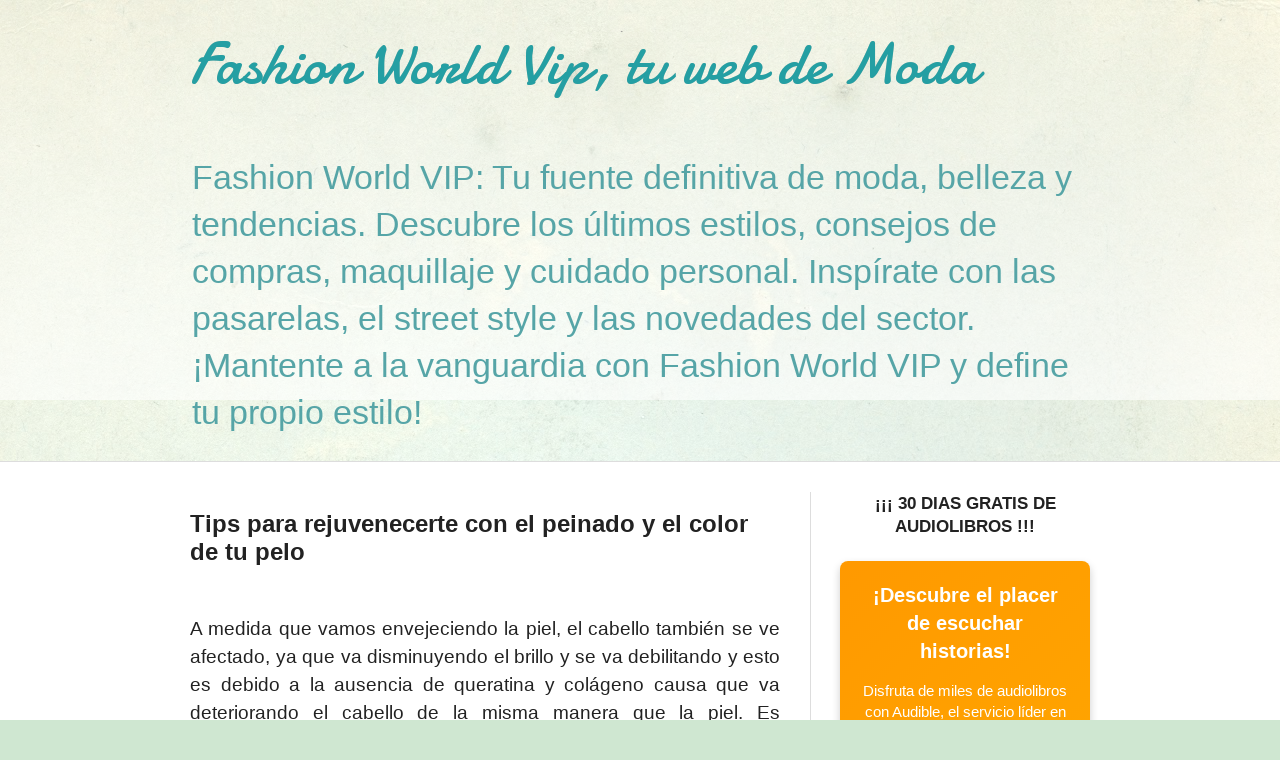

--- FILE ---
content_type: text/html; charset=UTF-8
request_url: https://www.fashionworldvip.com/2020/03/tips-para-rejuvenecerte-con-el-peinado.html
body_size: 15761
content:
<!DOCTYPE html>
<html class='v2' dir='ltr' xmlns='http://www.w3.org/1999/xhtml' xmlns:b='http://www.google.com/2005/gml/b' xmlns:data='http://www.google.com/2005/gml/data' xmlns:expr='http://www.google.com/2005/gml/expr'>
<head>
<link href='https://www.blogger.com/static/v1/widgets/4128112664-css_bundle_v2.css' rel='stylesheet' type='text/css'/>
<meta content='e97bab5d4b13eb276aa4209d0f7d4f72' name='36E709DF'/>
<link href='https://www.fashionworldvip.com/' rel='canonical'/>
<!-- Global site tag (gtag.js) - Google Analytics -->
<script async='async' src='https://www.googletagmanager.com/gtag/js?id=UA-12198007-20'></script>
<script>
  window.dataLayer = window.dataLayer || [];
  function gtag(){dataLayer.push(arguments);}
  gtag('js', new Date());

  gtag('config', 'UA-12198007-20');
</script>
<script async='async' src='//pagead2.googlesyndication.com/pagead/js/adsbygoogle.js'></script>
<script>
     (adsbygoogle = window.adsbygoogle || []).push({
          google_ad_client: "ca-pub-0602139725926089",
          enable_page_level_ads: true
     });
</script>
<meta content='width=1100' name='viewport'/>
<meta content='text/html; charset=UTF-8' http-equiv='Content-Type'/>
<meta content='blogger' name='generator'/>
<link href='https://www.fashionworldvip.com/favicon.ico' rel='icon' type='image/x-icon'/>
<link href='https://www.fashionworldvip.com/2020/03/tips-para-rejuvenecerte-con-el-peinado.html' rel='canonical'/>
<link rel="alternate" type="application/atom+xml" title="Fashion World Vip, tu web de Moda - Atom" href="https://www.fashionworldvip.com/feeds/posts/default" />
<link rel="alternate" type="application/rss+xml" title="Fashion World Vip, tu web de Moda - RSS" href="https://www.fashionworldvip.com/feeds/posts/default?alt=rss" />
<link rel="service.post" type="application/atom+xml" title="Fashion World Vip, tu web de Moda - Atom" href="https://www.blogger.com/feeds/7484605718383255549/posts/default" />

<link rel="alternate" type="application/atom+xml" title="Fashion World Vip, tu web de Moda - Atom" href="https://www.fashionworldvip.com/feeds/6883808889697392692/comments/default" />
<!--Can't find substitution for tag [blog.ieCssRetrofitLinks]-->
<link href='https://blogger.googleusercontent.com/img/b/R29vZ2xl/AVvXsEiWASlxqh7WCATAr4qPGJ9xrW3Nk8mkWPBwGYRLxRrbGz9EW3ARlg_sMuWKnQCYItSyQLIypJfxLETiAGnSOUH5Eo67blr_91UpH1NFQpuuOC66jqVHjDvwlOJnQd-ZIzu7H2v0lHNIltk/s320/Rejuvenece+con+tu+nuevo+look.jpg' rel='image_src'/>
<meta content='Un cambio de look con un nuevo peinado o color de pelo ayudará a rejuvenecer tu imagen.' name='description'/>
<meta content='https://www.fashionworldvip.com/2020/03/tips-para-rejuvenecerte-con-el-peinado.html' property='og:url'/>
<meta content='Tips para rejuvenecerte con el peinado y el color de tu pelo' property='og:title'/>
<meta content='Un cambio de look con un nuevo peinado o color de pelo ayudará a rejuvenecer tu imagen.' property='og:description'/>
<meta content='https://blogger.googleusercontent.com/img/b/R29vZ2xl/AVvXsEiWASlxqh7WCATAr4qPGJ9xrW3Nk8mkWPBwGYRLxRrbGz9EW3ARlg_sMuWKnQCYItSyQLIypJfxLETiAGnSOUH5Eo67blr_91UpH1NFQpuuOC66jqVHjDvwlOJnQd-ZIzu7H2v0lHNIltk/w1200-h630-p-k-no-nu/Rejuvenece+con+tu+nuevo+look.jpg' property='og:image'/>
<title>Fashion World Vip, tu web de Moda: Tips para rejuvenecerte con el peinado y el color de tu pelo</title>
<style type='text/css'>@font-face{font-family:'Damion';font-style:normal;font-weight:400;font-display:swap;src:url(//fonts.gstatic.com/s/damion/v15/hv-XlzJ3KEUe_YZkZGw2EzJwV9J-.woff2)format('woff2');unicode-range:U+0100-02BA,U+02BD-02C5,U+02C7-02CC,U+02CE-02D7,U+02DD-02FF,U+0304,U+0308,U+0329,U+1D00-1DBF,U+1E00-1E9F,U+1EF2-1EFF,U+2020,U+20A0-20AB,U+20AD-20C0,U+2113,U+2C60-2C7F,U+A720-A7FF;}@font-face{font-family:'Damion';font-style:normal;font-weight:400;font-display:swap;src:url(//fonts.gstatic.com/s/damion/v15/hv-XlzJ3KEUe_YZkamw2EzJwVw.woff2)format('woff2');unicode-range:U+0000-00FF,U+0131,U+0152-0153,U+02BB-02BC,U+02C6,U+02DA,U+02DC,U+0304,U+0308,U+0329,U+2000-206F,U+20AC,U+2122,U+2191,U+2193,U+2212,U+2215,U+FEFF,U+FFFD;}</style>
<style id='page-skin-1' type='text/css'><!--
/*
-----------------------------------------------
Blogger Template Style
Name:     Simple
Designer: Blogger
URL:      www.blogger.com
----------------------------------------------- */
/* Variable definitions
====================
<Variable name="keycolor" description="Main Color" type="color" default="#66bbdd"/>
<Group description="Page Text" selector="body">
<Variable name="body.font" description="Font" type="font"
default="normal normal 15px Arial, Tahoma, Helvetica, FreeSans, sans-serif"/>
<Variable name="body.text.color" description="Text Color" type="color" default="#222222"/>
</Group>
<Group description="Backgrounds" selector=".body-fauxcolumns-outer">
<Variable name="body.background.color" description="Outer Background" type="color" default="#66bbdd"/>
<Variable name="content.background.color" description="Main Background" type="color" default="#ffffff"/>
<Variable name="header.background.color" description="Header Background" type="color" default="transparent"/>
</Group>
<Group description="Links" selector=".main-outer">
<Variable name="link.color" description="Link Color" type="color" default="#2288bb"/>
<Variable name="link.visited.color" description="Visited Color" type="color" default="#888888"/>
<Variable name="link.hover.color" description="Hover Color" type="color" default="#33aaff"/>
</Group>
<Group description="Blog Title" selector=".header h1">
<Variable name="header.font" description="Font" type="font"
default="normal normal 60px Arial, Tahoma, Helvetica, FreeSans, sans-serif"/>
<Variable name="header.text.color" description="Title Color" type="color" default="#3399bb" />
</Group>
<Group description="Blog Description" selector=".header .description">
<Variable name="description.text.color" description="Description Color" type="color"
default="#777777" />
</Group>
<Group description="Tabs Text" selector=".tabs-inner .widget li a">
<Variable name="tabs.font" description="Font" type="font"
default="normal normal 16px Arial, Tahoma, Helvetica, FreeSans, sans-serif"/>
<Variable name="tabs.text.color" description="Text Color" type="color" default="#999999"/>
<Variable name="tabs.selected.text.color" description="Selected Color" type="color" default="#000000"/>
</Group>
<Group description="Tabs Background" selector=".tabs-outer .PageList">
<Variable name="tabs.background.color" description="Background Color" type="color" default="#f5f5f5"/>
<Variable name="tabs.selected.background.color" description="Selected Color" type="color" default="#eeeeee"/>
</Group>
<Group description="Post Title" selector="h3.post-title, .comments h4">
<Variable name="post.title.font" description="Font" type="font"
default="normal normal 22px Arial, Tahoma, Helvetica, FreeSans, sans-serif"/>
</Group>
<Group description="Date Header" selector=".date-header">
<Variable name="date.header.color" description="Text Color" type="color"
default="#222222"/>
<Variable name="date.header.background.color" description="Background Color" type="color"
default="transparent"/>
<Variable name="date.header.font" description="Text Font" type="font"
default="normal bold 12px Arial, Tahoma, Helvetica, FreeSans, sans-serif"/>
<Variable name="date.header.padding" description="Date Header Padding" type="string" default="inherit"/>
<Variable name="date.header.letterspacing" description="Date Header Letter Spacing" type="string" default="inherit"/>
<Variable name="date.header.margin" description="Date Header Margin" type="string" default="inherit"/>
</Group>
<Group description="Post Footer" selector=".post-footer">
<Variable name="post.footer.text.color" description="Text Color" type="color" default="#666666"/>
<Variable name="post.footer.background.color" description="Background Color" type="color"
default="#f9f9f9"/>
<Variable name="post.footer.border.color" description="Shadow Color" type="color" default="#eeeeee"/>
</Group>
<Group description="Gadgets" selector="h2">
<Variable name="widget.title.font" description="Title Font" type="font"
default="normal bold 12px Arial, Tahoma, Helvetica, FreeSans, sans-serif"/>
<Variable name="widget.title.text.color" description="Title Color" type="color" default="#000000"/>
<Variable name="widget.alternate.text.color" description="Alternate Color" type="color" default="#999999"/>
</Group>
<Group description="Images" selector=".main-inner">
<Variable name="image.background.color" description="Background Color" type="color" default="#ffffff"/>
<Variable name="image.border.color" description="Border Color" type="color" default="#eeeeee"/>
<Variable name="image.text.color" description="Caption Text Color" type="color" default="#222222"/>
</Group>
<Group description="Accents" selector=".content-inner">
<Variable name="body.rule.color" description="Separator Line Color" type="color" default="#eeeeee"/>
<Variable name="tabs.border.color" description="Tabs Border Color" type="color" default="#dddddd"/>
</Group>
<Variable name="body.background" description="Body Background" type="background"
color="#cfe7d1" default="$(color) none repeat scroll top left"/>
<Variable name="body.background.override" description="Body Background Override" type="string" default=""/>
<Variable name="body.background.gradient.cap" description="Body Gradient Cap" type="url"
default="url(https://resources.blogblog.com/blogblog/data/1kt/simple/gradients_light.png)"/>
<Variable name="body.background.gradient.tile" description="Body Gradient Tile" type="url"
default="url(https://resources.blogblog.com/blogblog/data/1kt/simple/body_gradient_tile_light.png)"/>
<Variable name="content.background.color.selector" description="Content Background Color Selector" type="string" default=".content-inner"/>
<Variable name="content.padding" description="Content Padding" type="length" default="10px" min="0" max="100px"/>
<Variable name="content.padding.horizontal" description="Content Horizontal Padding" type="length" default="0" min="0" max="100px"/>
<Variable name="content.shadow.spread" description="Content Shadow Spread" type="length" default="40px" min="0" max="100px"/>
<Variable name="content.shadow.spread.webkit" description="Content Shadow Spread (WebKit)" type="length" default="5px" min="0" max="100px"/>
<Variable name="content.shadow.spread.ie" description="Content Shadow Spread (IE)" type="length" default="10px" min="0" max="100px"/>
<Variable name="main.border.width" description="Main Border Width" type="length" default="0" min="0" max="10px"/>
<Variable name="header.background.gradient" description="Header Gradient" type="url" default="none"/>
<Variable name="header.shadow.offset.left" description="Header Shadow Offset Left" type="length" default="-1px" min="-50px" max="50px"/>
<Variable name="header.shadow.offset.top" description="Header Shadow Offset Top" type="length" default="-1px" min="-50px" max="50px"/>
<Variable name="header.shadow.spread" description="Header Shadow Spread" type="length" default="1px" min="0" max="100px"/>
<Variable name="header.padding" description="Header Padding" type="length" default="30px" min="0" max="100px"/>
<Variable name="header.border.size" description="Header Border Size" type="length" default="1px" min="0" max="10px"/>
<Variable name="header.bottom.border.size" description="Header Bottom Border Size" type="length" default="0" min="0" max="10px"/>
<Variable name="header.border.horizontalsize" description="Header Horizontal Border Size" type="length" default="0" min="0" max="10px"/>
<Variable name="description.text.size" description="Description Text Size" type="string" default="140%"/>
<Variable name="tabs.margin.top" description="Tabs Margin Top" type="length" default="0" min="0" max="100px"/>
<Variable name="tabs.margin.side" description="Tabs Side Margin" type="length" default="30px" min="0" max="100px"/>
<Variable name="tabs.background.gradient" description="Tabs Background Gradient" type="url"
default="url(https://resources.blogblog.com/blogblog/data/1kt/simple/gradients_light.png)"/>
<Variable name="tabs.border.width" description="Tabs Border Width" type="length" default="1px" min="0" max="10px"/>
<Variable name="tabs.bevel.border.width" description="Tabs Bevel Border Width" type="length" default="1px" min="0" max="10px"/>
<Variable name="post.margin.bottom" description="Post Bottom Margin" type="length" default="25px" min="0" max="100px"/>
<Variable name="image.border.small.size" description="Image Border Small Size" type="length" default="2px" min="0" max="10px"/>
<Variable name="image.border.large.size" description="Image Border Large Size" type="length" default="5px" min="0" max="10px"/>
<Variable name="page.width.selector" description="Page Width Selector" type="string" default=".region-inner"/>
<Variable name="page.width" description="Page Width" type="string" default="auto"/>
<Variable name="main.section.margin" description="Main Section Margin" type="length" default="15px" min="0" max="100px"/>
<Variable name="main.padding" description="Main Padding" type="length" default="15px" min="0" max="100px"/>
<Variable name="main.padding.top" description="Main Padding Top" type="length" default="30px" min="0" max="100px"/>
<Variable name="main.padding.bottom" description="Main Padding Bottom" type="length" default="30px" min="0" max="100px"/>
<Variable name="paging.background"
color="#ffffff"
description="Background of blog paging area" type="background"
default="transparent none no-repeat scroll top center"/>
<Variable name="footer.bevel" description="Bevel border length of footer" type="length" default="0" min="0" max="10px"/>
<Variable name="mobile.background.overlay" description="Mobile Background Overlay" type="string"
default="transparent none repeat scroll top left"/>
<Variable name="mobile.background.size" description="Mobile Background Size" type="string" default="auto"/>
<Variable name="mobile.button.color" description="Mobile Button Color" type="color" default="#ffffff" />
<Variable name="startSide" description="Side where text starts in blog language" type="automatic" default="left"/>
<Variable name="endSide" description="Side where text ends in blog language" type="automatic" default="right"/>
*/
/* Content
----------------------------------------------- */
body {
font: normal normal 17px Verdana, Geneva, sans-serif;
color: #222222;
background: #cfe7d1 url(//themes.googleusercontent.com/image?id=1x_TqXo6-7t6y2ZiuOyQ2Bk6Zod9CTtyKYtRui0IeQJe6hVlJcQiXYG2xQGkxKvl6iZMJ) repeat fixed top center /* Credit: gaffera (https://www.istockphoto.com/googleimages.php?id=4072573&amp;platform=blogger) */;
padding: 0 0 0 0;
background-attachment: scroll;
}
html body .content-outer {
min-width: 0;
max-width: 100%;
width: 100%;
}
h2 {
font-size: 22px;
}
a:link {
text-decoration:none;
color: #249fa3;
}
a:visited {
text-decoration:none;
color: #7c93a1;
}
a:hover {
text-decoration:underline;
color: #5dc2c0;
}
.body-fauxcolumn-outer .fauxcolumn-inner {
background: transparent url(https://resources.blogblog.com/blogblog/data/1kt/simple/body_gradient_tile_light.png) repeat scroll top left;
_background-image: none;
}
.body-fauxcolumn-outer .cap-top {
position: absolute;
z-index: 1;
height: 400px;
width: 100%;
}
.body-fauxcolumn-outer .cap-top .cap-left {
width: 100%;
background: transparent url(https://resources.blogblog.com/blogblog/data/1kt/simple/gradients_light.png) repeat-x scroll top left;
_background-image: none;
}
.content-outer {
-moz-box-shadow: 0 0 0 rgba(0, 0, 0, .15);
-webkit-box-shadow: 0 0 0 rgba(0, 0, 0, .15);
-goog-ms-box-shadow: 0 0 0 #333333;
box-shadow: 0 0 0 rgba(0, 0, 0, .15);
margin-bottom: 1px;
}
.content-inner {
padding: 0 0;
}
.main-outer, .footer-outer {
background-color: #ffffff;
}
/* Header
----------------------------------------------- */
.header-outer {
background: transparent none repeat-x scroll 0 -400px;
_background-image: none;
}
.Header h1 {
font: normal normal 60px Damion;
color: #249fa3;
text-shadow: 0 0 0 rgba(0, 0, 0, .2);
}
.Header h1 a {
color: #249fa3;
}
.Header .description {
font-size: 200%;
color: #56a5a7;
}
.header-inner .Header .titlewrapper {
padding: 22px 30px;
}
.header-inner .Header .descriptionwrapper {
padding: 0 30px;
}
/* Tabs
----------------------------------------------- */
.tabs-inner .section:first-child {
border-top: 0 solid #dddddd;
}
.tabs-inner .section:first-child ul {
margin-top: -0;
border-top: 0 solid #dddddd;
border-left: 0 solid #dddddd;
border-right: 0 solid #dddddd;
}
.tabs-inner .widget ul {
background: transparent none repeat-x scroll 0 -800px;
_background-image: none;
border-bottom: 0 solid #dddddd;
margin-top: 0;
margin-left: -0;
margin-right: -0;
}
.tabs-inner .widget li a {
display: inline-block;
padding: .6em 1em;
font: normal normal 21px Arial, Tahoma, Helvetica, FreeSans, sans-serif;
color: #00818b;
border-left: 0 solid #ffffff;
border-right: 0 solid #dddddd;
}
.tabs-inner .widget li:first-child a {
border-left: none;
}
.tabs-inner .widget li.selected a, .tabs-inner .widget li a:hover {
color: #444444;
background-color: transparent;
text-decoration: none;
}
/* Columns
----------------------------------------------- */
.main-outer {
border-top: 1px solid #dddddd;
}
.fauxcolumn-left-outer .fauxcolumn-inner {
border-right: 1px solid #dddddd;
}
.fauxcolumn-right-outer .fauxcolumn-inner {
border-left: 1px solid #dddddd;
}
/* Headings
----------------------------------------------- */
div.widget > h2,
div.widget h2.title {
margin: 0 0 1em 0;
font: normal bold 12px Arial, Tahoma, Helvetica, FreeSans, sans-serif;
color: #000000;
}
/* Widgets
----------------------------------------------- */
.widget .zippy {
color: #999999;
text-shadow: 2px 2px 1px rgba(0, 0, 0, .1);
}
.widget .popular-posts ul {
list-style: none;
}
/* Posts
----------------------------------------------- */
h2.date-header {
font: normal bold 12px Arial, Tahoma, Helvetica, FreeSans, sans-serif;
}
.date-header span {
background-color: transparent;
color: #222222;
padding: inherit;
letter-spacing: inherit;
margin: inherit;
}
.main-inner {
padding-top: 30px;
padding-bottom: 30px;
}
.main-inner .column-center-inner {
padding: 0 15px;
}
.main-inner .column-center-inner .section {
margin: 0 15px;
}
.post {
margin: 0 0 25px 0;
}
h3.post-title, .comments h4 {
font: normal bold 24px 'Trebuchet MS', Trebuchet, sans-serif;
margin: .75em 0 0;
}
.post-body {
font-size: 110%;
line-height: 1.4;
position: relative;
}
.post-body img, .post-body .tr-caption-container, .Profile img, .Image img,
.BlogList .item-thumbnail img {
padding: 2px;
background: #ffffff;
border: 1px solid #eeeeee;
-moz-box-shadow: 1px 1px 5px rgba(0, 0, 0, .1);
-webkit-box-shadow: 1px 1px 5px rgba(0, 0, 0, .1);
box-shadow: 1px 1px 5px rgba(0, 0, 0, .1);
}
.post-body img, .post-body .tr-caption-container {
padding: 5px;
}
.post-body .tr-caption-container {
color: #222222;
}
.post-body .tr-caption-container img {
padding: 0;
background: transparent;
border: none;
-moz-box-shadow: 0 0 0 rgba(0, 0, 0, .1);
-webkit-box-shadow: 0 0 0 rgba(0, 0, 0, .1);
box-shadow: 0 0 0 rgba(0, 0, 0, .1);
}
.post-header {
margin: 0 0 1.5em;
line-height: 1.6;
font-size: 90%;
}
.post-footer {
margin: 20px -2px 0;
padding: 5px 10px;
color: #666666;
background-color: #f9f9f9;
border-bottom: 1px solid #eeeeee;
line-height: 1.6;
font-size: 90%;
}
#comments .comment-author {
padding-top: 1.5em;
border-top: 1px solid #dddddd;
background-position: 0 1.5em;
}
#comments .comment-author:first-child {
padding-top: 0;
border-top: none;
}
.avatar-image-container {
margin: .2em 0 0;
}
#comments .avatar-image-container img {
border: 1px solid #eeeeee;
}
/* Comments
----------------------------------------------- */
.comments .comments-content .icon.blog-author {
background-repeat: no-repeat;
background-image: url([data-uri]);
}
.comments .comments-content .loadmore a {
border-top: 1px solid #999999;
border-bottom: 1px solid #999999;
}
.comments .comment-thread.inline-thread {
background-color: #f9f9f9;
}
.comments .continue {
border-top: 2px solid #999999;
}
/* Accents
---------------------------------------------- */
.section-columns td.columns-cell {
border-left: 1px solid #dddddd;
}
.blog-pager {
background: transparent none no-repeat scroll top center;
}
.blog-pager-older-link, .home-link,
.blog-pager-newer-link {
background-color: #ffffff;
padding: 5px;
}
.footer-outer {
border-top: 0 dashed #bbbbbb;
}
/* Mobile
----------------------------------------------- */
body.mobile  {
background-size: auto;
}
.mobile .body-fauxcolumn-outer {
background: transparent none repeat scroll top left;
}
.mobile .body-fauxcolumn-outer .cap-top {
background-size: 100% auto;
}
.mobile .content-outer {
-webkit-box-shadow: 0 0 3px rgba(0, 0, 0, .15);
box-shadow: 0 0 3px rgba(0, 0, 0, .15);
}
.mobile .tabs-inner .widget ul {
margin-left: 0;
margin-right: 0;
}
.mobile .post {
margin: 0;
}
.mobile .main-inner .column-center-inner .section {
margin: 0;
}
.mobile .date-header span {
padding: 0.1em 10px;
margin: 0 -10px;
}
.mobile h3.post-title {
margin: 0;
}
.mobile .blog-pager {
background: transparent none no-repeat scroll top center;
}
.mobile .footer-outer {
border-top: none;
}
.mobile .main-inner, .mobile .footer-inner {
background-color: #ffffff;
}
.mobile-index-contents {
color: #222222;
}
.mobile-link-button {
background-color: #249fa3;
}
.mobile-link-button a:link, .mobile-link-button a:visited {
color: #ffffff;
}
.mobile .tabs-inner .section:first-child {
border-top: none;
}
.mobile .tabs-inner .PageList .widget-content {
background-color: transparent;
color: #444444;
border-top: 0 solid #dddddd;
border-bottom: 0 solid #dddddd;
}
.mobile .tabs-inner .PageList .widget-content .pagelist-arrow {
border-left: 1px solid #dddddd;
}

--></style>
<style id='template-skin-1' type='text/css'><!--
body {
min-width: 960px;
}
.content-outer, .content-fauxcolumn-outer, .region-inner {
min-width: 960px;
max-width: 960px;
_width: 960px;
}
.main-inner .columns {
padding-left: 0;
padding-right: 310px;
}
.main-inner .fauxcolumn-center-outer {
left: 0;
right: 310px;
/* IE6 does not respect left and right together */
_width: expression(this.parentNode.offsetWidth -
parseInt("0") -
parseInt("310px") + 'px');
}
.main-inner .fauxcolumn-left-outer {
width: 0;
}
.main-inner .fauxcolumn-right-outer {
width: 310px;
}
.main-inner .column-left-outer {
width: 0;
right: 100%;
margin-left: -0;
}
.main-inner .column-right-outer {
width: 310px;
margin-right: -310px;
}
#layout {
min-width: 0;
}
#layout .content-outer {
min-width: 0;
width: 800px;
}
#layout .region-inner {
min-width: 0;
width: auto;
}
body#layout div.add_widget {
padding: 8px;
}
body#layout div.add_widget a {
margin-left: 32px;
}
--></style>
<style>
    body {background-image:url(\/\/themes.googleusercontent.com\/image?id=1x_TqXo6-7t6y2ZiuOyQ2Bk6Zod9CTtyKYtRui0IeQJe6hVlJcQiXYG2xQGkxKvl6iZMJ);}
    
@media (max-width: 200px) { body {background-image:url(\/\/themes.googleusercontent.com\/image?id=1x_TqXo6-7t6y2ZiuOyQ2Bk6Zod9CTtyKYtRui0IeQJe6hVlJcQiXYG2xQGkxKvl6iZMJ&options=w200);}}
@media (max-width: 400px) and (min-width: 201px) { body {background-image:url(\/\/themes.googleusercontent.com\/image?id=1x_TqXo6-7t6y2ZiuOyQ2Bk6Zod9CTtyKYtRui0IeQJe6hVlJcQiXYG2xQGkxKvl6iZMJ&options=w400);}}
@media (max-width: 800px) and (min-width: 401px) { body {background-image:url(\/\/themes.googleusercontent.com\/image?id=1x_TqXo6-7t6y2ZiuOyQ2Bk6Zod9CTtyKYtRui0IeQJe6hVlJcQiXYG2xQGkxKvl6iZMJ&options=w800);}}
@media (max-width: 1200px) and (min-width: 801px) { body {background-image:url(\/\/themes.googleusercontent.com\/image?id=1x_TqXo6-7t6y2ZiuOyQ2Bk6Zod9CTtyKYtRui0IeQJe6hVlJcQiXYG2xQGkxKvl6iZMJ&options=w1200);}}
/* Last tag covers anything over one higher than the previous max-size cap. */
@media (min-width: 1201px) { body {background-image:url(\/\/themes.googleusercontent.com\/image?id=1x_TqXo6-7t6y2ZiuOyQ2Bk6Zod9CTtyKYtRui0IeQJe6hVlJcQiXYG2xQGkxKvl6iZMJ&options=w1600);}}
  </style>
<script type='text/javascript'>
        (function(i,s,o,g,r,a,m){i['GoogleAnalyticsObject']=r;i[r]=i[r]||function(){
        (i[r].q=i[r].q||[]).push(arguments)},i[r].l=1*new Date();a=s.createElement(o),
        m=s.getElementsByTagName(o)[0];a.async=1;a.src=g;m.parentNode.insertBefore(a,m)
        })(window,document,'script','https://www.google-analytics.com/analytics.js','ga');
        ga('create', 'UA-12198007-20', 'auto', 'blogger');
        ga('blogger.send', 'pageview');
      </script>
<link href='https://www.blogger.com/dyn-css/authorization.css?targetBlogID=7484605718383255549&amp;zx=09c07c62-e242-4654-af1a-31e4dc9a45f0' media='none' onload='if(media!=&#39;all&#39;)media=&#39;all&#39;' rel='stylesheet'/><noscript><link href='https://www.blogger.com/dyn-css/authorization.css?targetBlogID=7484605718383255549&amp;zx=09c07c62-e242-4654-af1a-31e4dc9a45f0' rel='stylesheet'/></noscript>
<meta name='google-adsense-platform-account' content='ca-host-pub-1556223355139109'/>
<meta name='google-adsense-platform-domain' content='blogspot.com'/>

</head>
<body class='loading'>
<div class='body-fauxcolumns'>
<div class='fauxcolumn-outer body-fauxcolumn-outer'>
<div class='cap-top'>
<div class='cap-left'></div>
<div class='cap-right'></div>
</div>
<div class='fauxborder-left'>
<div class='fauxborder-right'></div>
<div class='fauxcolumn-inner'>
</div>
</div>
<div class='cap-bottom'>
<div class='cap-left'></div>
<div class='cap-right'></div>
</div>
</div>
</div>
<div class='content'>
<div class='content-fauxcolumns'>
<div class='fauxcolumn-outer content-fauxcolumn-outer'>
<div class='cap-top'>
<div class='cap-left'></div>
<div class='cap-right'></div>
</div>
<div class='fauxborder-left'>
<div class='fauxborder-right'></div>
<div class='fauxcolumn-inner'>
</div>
</div>
<div class='cap-bottom'>
<div class='cap-left'></div>
<div class='cap-right'></div>
</div>
</div>
</div>
<div class='content-outer'>
<div class='content-cap-top cap-top'>
<div class='cap-left'></div>
<div class='cap-right'></div>
</div>
<div class='fauxborder-left content-fauxborder-left'>
<div class='fauxborder-right content-fauxborder-right'></div>
<div class='content-inner'>
<header>
<div class='header-outer'>
<div class='header-cap-top cap-top'>
<div class='cap-left'></div>
<div class='cap-right'></div>
</div>
<div class='fauxborder-left header-fauxborder-left'>
<div class='fauxborder-right header-fauxborder-right'></div>
<div class='region-inner header-inner'>
<div class='header section' id='header' name='Cabecera'><div class='widget Header' data-version='1' id='Header1'>
<div id='header-inner'>
<div class='titlewrapper'>
<h1 class='title'>
<a href='https://www.fashionworldvip.com/'>
Fashion World Vip, tu web de Moda
</a>
</h1>
</div>
<div class='descriptionwrapper'>
<p class='description'><span>Fashion World VIP: Tu fuente definitiva de moda, belleza y tendencias. Descubre los últimos estilos, consejos de compras, maquillaje y cuidado personal. Inspírate con las pasarelas, el street style y las novedades del sector. &#161;Mantente a la vanguardia con Fashion World VIP y define tu propio estilo!</span></p>
</div>
</div>
</div></div>
</div>
</div>
<div class='header-cap-bottom cap-bottom'>
<div class='cap-left'></div>
<div class='cap-right'></div>
</div>
</div>
</header>
<div class='tabs-outer'>
<div class='tabs-cap-top cap-top'>
<div class='cap-left'></div>
<div class='cap-right'></div>
</div>
<div class='fauxborder-left tabs-fauxborder-left'>
<div class='fauxborder-right tabs-fauxborder-right'></div>
<div class='region-inner tabs-inner'>
<div class='tabs no-items section' id='crosscol' name='Multicolumnas'></div>
<div class='tabs no-items section' id='crosscol-overflow' name='Cross-Column 2'></div>
</div>
</div>
<div class='tabs-cap-bottom cap-bottom'>
<div class='cap-left'></div>
<div class='cap-right'></div>
</div>
</div>
<div class='main-outer'>
<div class='main-cap-top cap-top'>
<div class='cap-left'></div>
<div class='cap-right'></div>
</div>
<div class='fauxborder-left main-fauxborder-left'>
<div class='fauxborder-right main-fauxborder-right'></div>
<div class='region-inner main-inner'>
<div class='columns fauxcolumns'>
<div class='fauxcolumn-outer fauxcolumn-center-outer'>
<div class='cap-top'>
<div class='cap-left'></div>
<div class='cap-right'></div>
</div>
<div class='fauxborder-left'>
<div class='fauxborder-right'></div>
<div class='fauxcolumn-inner'>
</div>
</div>
<div class='cap-bottom'>
<div class='cap-left'></div>
<div class='cap-right'></div>
</div>
</div>
<div class='fauxcolumn-outer fauxcolumn-left-outer'>
<div class='cap-top'>
<div class='cap-left'></div>
<div class='cap-right'></div>
</div>
<div class='fauxborder-left'>
<div class='fauxborder-right'></div>
<div class='fauxcolumn-inner'>
</div>
</div>
<div class='cap-bottom'>
<div class='cap-left'></div>
<div class='cap-right'></div>
</div>
</div>
<div class='fauxcolumn-outer fauxcolumn-right-outer'>
<div class='cap-top'>
<div class='cap-left'></div>
<div class='cap-right'></div>
</div>
<div class='fauxborder-left'>
<div class='fauxborder-right'></div>
<div class='fauxcolumn-inner'>
</div>
</div>
<div class='cap-bottom'>
<div class='cap-left'></div>
<div class='cap-right'></div>
</div>
</div>
<!-- corrects IE6 width calculation -->
<div class='columns-inner'>
<div class='column-center-outer'>
<div class='column-center-inner'>
<div class='main section' id='main' name='Principal'><div class='widget Blog' data-version='1' id='Blog1'>
<div class='blog-posts hfeed'>

          <div class="date-outer">
        

          <div class="date-posts">
        
<div class='post-outer'>
<div class='post hentry uncustomized-post-template' itemprop='blogPost' itemscope='itemscope' itemtype='http://schema.org/BlogPosting'>
<meta content='https://blogger.googleusercontent.com/img/b/R29vZ2xl/AVvXsEiWASlxqh7WCATAr4qPGJ9xrW3Nk8mkWPBwGYRLxRrbGz9EW3ARlg_sMuWKnQCYItSyQLIypJfxLETiAGnSOUH5Eo67blr_91UpH1NFQpuuOC66jqVHjDvwlOJnQd-ZIzu7H2v0lHNIltk/s320/Rejuvenece+con+tu+nuevo+look.jpg' itemprop='image_url'/>
<meta content='7484605718383255549' itemprop='blogId'/>
<meta content='6883808889697392692' itemprop='postId'/>
<a name='6883808889697392692'></a>
<h3 class='post-title entry-title' itemprop='name'>
Tips para rejuvenecerte con el peinado y el color de tu pelo
</h3>
<div class='post-header'>
<div class='post-header-line-1'></div>
</div>
<div class='post-body entry-content' id='post-body-6883808889697392692' itemprop='articleBody'>
<br />
<div class="MsoNormal" style="line-height: 150%; text-align: justify; text-justify: inter-ideograph;">
<span lang="ES-VE" style="mso-ansi-language: ES-VE;">A medida que
vamos envejeciendo la piel, el cabello también se ve afectado, ya que va
disminuyendo el brillo y se va debilitando y esto es debido a la ausencia de
queratina y colágeno causa que va deteriorando el cabello de la misma manera
que la piel. Es conveniente mencionar que las mujeres cuando llegan a una
cierta edad, disminuyen la cantidad de estrógenos por lo que va reduciendo la
densidad del cabello favoreciendo su caída.<o:p></o:p></span></div>
<div class="MsoNormal" style="line-height: 150%; text-align: justify; text-justify: inter-ideograph;">
<span lang="ES-VE" style="mso-ansi-language: ES-VE;"><br /></span></div>
<div class="separator" style="clear: both; text-align: center;">
<a href="https://blogger.googleusercontent.com/img/b/R29vZ2xl/AVvXsEiWASlxqh7WCATAr4qPGJ9xrW3Nk8mkWPBwGYRLxRrbGz9EW3ARlg_sMuWKnQCYItSyQLIypJfxLETiAGnSOUH5Eo67blr_91UpH1NFQpuuOC66jqVHjDvwlOJnQd-ZIzu7H2v0lHNIltk/s1600/Rejuvenece+con+tu+nuevo+look.jpg" imageanchor="1" style="margin-left: 1em; margin-right: 1em;"><img alt="Rejuvenece con tu nuevo look" border="0" data-original-height="600" data-original-width="587" height="320" src="https://blogger.googleusercontent.com/img/b/R29vZ2xl/AVvXsEiWASlxqh7WCATAr4qPGJ9xrW3Nk8mkWPBwGYRLxRrbGz9EW3ARlg_sMuWKnQCYItSyQLIypJfxLETiAGnSOUH5Eo67blr_91UpH1NFQpuuOC66jqVHjDvwlOJnQd-ZIzu7H2v0lHNIltk/s320/Rejuvenece+con+tu+nuevo+look.jpg" title="Rejuvenece con tu nuevo look" width="313" /></a></div>
<div class="MsoNormal" style="line-height: 150%; text-align: justify; text-justify: inter-ideograph;">
<span lang="ES-VE" style="mso-ansi-language: ES-VE;"><br /></span></div>
<div class="MsoNormal" style="line-height: 150%; text-align: justify; text-justify: inter-ideograph;">
<span lang="ES-VE" style="mso-ansi-language: ES-VE;">Sin embargo,
si queremos mantener la <a href="http://www.fashionworldvip.com/2016/03/deporte-do-it-yourself-tu-gimnasio-en.html" target="_blank">apariencia saludable</a> del cabello debemos tener un
estilo de vida saludable, llevar una buena alimentación, ingerir complementos
alimenticios, evitar el uso de productos con sulfatos e incrementar en el
cuidado del cabello champú con vitamina B5, hidratarlo constantemente y bajar
el nivel del uso de secadores y planchas para el cabello. Podemos agregar que
aparte de cuidar el cabello, también es importante rejuvenecer tu imagen por
eso te daremos algunos <b>tips para rejuvenecer con el color y peinado</b>:<o:p></o:p></span></div>
<div class="MsoNormal" style="line-height: 150%; text-align: justify; text-justify: inter-ideograph;">
<span lang="ES-VE" style="mso-ansi-language: ES-VE;"><br /></span></div>
<div class="MsoNormal" style="line-height: 150%; margin-left: 21.0pt; mso-list: l0 level1 lfo1; tab-stops: 21.0pt; text-align: justify; text-indent: -21.0pt; text-justify: inter-ideograph;">
<!--[if !supportLists]--><span lang="ES-VE" style="font-family: &quot;wingdings&quot;; mso-ansi-language: ES-VE; mso-bidi-font-family: Wingdings; mso-fareast-font-family: Wingdings;"><span style="mso-list: Ignore;">l<span style="font: 7.0pt &quot;Times New Roman&quot;;">&nbsp;
</span></span></span><!--[endif]--><b><span lang="ES-VE" style="mso-ansi-language: ES-VE;">Tiñe tu cabello con colores claros</span></b><span lang="ES-VE" style="mso-ansi-language: ES-VE;">; las mujeres después de los 40 años no se les
recomienda teñirse el cabello con colores oscuros ya que suelen aumentar la
apariencia de años demás, aplícate tonos como rubios, chocolates y castaños
estos le dan un aspecto dulce al rostro y te reducen los años de encima. Puedes
tener como base un color parecido al natural de tu cabello para cubrir las
canas, luego le das luz con unas mechas finas, también puedes hacerte reflejos
de dos tonos que iluminaran tu cabello y <a href="http://www.fashionworldvip.com/2018/06/como-combatir-las-bolsas-de-los-ojos.html" target="_blank">rostro</a>, por otro lado, tenemos la
técnica del grafiado; la cual da como resultado un efecto más jovial por lo que
te reduce unos años, unas buenas mechas ubicadas estratégicamente aparte de
sacarle partido a los rasgos faciales, te ayuda a crear volumen, le da
luminosidad y rejuvenece.<o:p></o:p></span></div>
<div class="MsoNormal" style="line-height: 150%; margin-left: 21.0pt; mso-list: l0 level1 lfo1; tab-stops: 21.0pt; text-align: justify; text-indent: -21.0pt; text-justify: inter-ideograph;">
<span lang="ES-VE" style="mso-ansi-language: ES-VE;"><br /></span></div>
<div class="MsoNormal" style="line-height: 150%; margin-left: 21pt; text-align: center; text-indent: -21pt;">
<span lang="ES-VE" style="mso-ansi-language: ES-VE;"><span style="color: purple; font-size: large;"><b><a href="https://amzn.to/2WYPBJV" target="_blank">Elige los mejores tintes de pelo del mercado aquí</a></b></span></span></div>
<div class="MsoNormal" style="line-height: 150%; margin-left: 21.0pt; mso-list: l0 level1 lfo1; tab-stops: 21.0pt; text-align: justify; text-indent: -21.0pt; text-justify: inter-ideograph;">
<span lang="ES-VE" style="mso-ansi-language: ES-VE;"><br /></span></div>
<div class="MsoNormal" style="line-height: 150%; margin-left: 21.0pt; mso-list: l0 level1 lfo1; tab-stops: 21.0pt; text-align: justify; text-indent: -21.0pt; text-justify: inter-ideograph;">
<!--[if !supportLists]--><span lang="ES-VE" style="font-family: &quot;wingdings&quot;; mso-ansi-language: ES-VE; mso-bidi-font-family: Wingdings; mso-fareast-font-family: Wingdings;"><span style="mso-list: Ignore;">l<span style="font: 7.0pt &quot;Times New Roman&quot;;">&nbsp;
</span></span></span><!--[endif]--><span lang="ES-VE" style="mso-ansi-language: ES-VE; mso-bidi-font-weight: bold;">Las medias melena</span><span lang="ES-VE" style="mso-ansi-language: ES-VE;">s; a partir de cierta edad no es recomendable
mantener una melena extra larga, ya que acentúa el aspecto débil del cabello en
cuanto a la debilidad, particularmente en las puntas, en cambio los cabellos
cortos le dan volumen y movimiento al cabello.<o:p></o:p></span></div>
<div class="MsoNormal" style="line-height: 150%; margin-left: 21.0pt; mso-list: l0 level1 lfo1; tab-stops: 21.0pt; text-align: justify; text-indent: -21.0pt; text-justify: inter-ideograph;">
<span lang="ES-VE" style="mso-ansi-language: ES-VE;"><br /></span></div>
<div class="MsoNormal" style="line-height: 150%; margin-left: 21.0pt; mso-list: l0 level1 lfo1; tab-stops: 21.0pt; text-align: justify; text-indent: -21.0pt; text-justify: inter-ideograph;">
<!--[if !supportLists]--><span lang="ES-VE" style="font-family: &quot;wingdings&quot;; mso-ansi-language: ES-VE; mso-bidi-font-family: Wingdings; mso-fareast-font-family: Wingdings;"><span style="mso-list: Ignore;">l<span style="font: 7.0pt &quot;Times New Roman&quot;;">&nbsp;
</span></span></span><!--[endif]--><span lang="ES-VE" style="mso-ansi-language: ES-VE; mso-bidi-font-weight: bold;">Cortes a capas</span><span lang="ES-VE" style="mso-ansi-language: ES-VE;">; los cortes grafiados o por capas te dan un
toque jovial, creando un look muy particular e informal. Si tu rostro es
cuadrado, un corte degradado en capas y manteniendo el largo te ayuda a
estilizar y a rejuvenecer, un rostro ovalado con un corte despuntado le va bien
ya que le da frescura y volumen a la imagen. <o:p></o:p></span></div>
<div class="MsoNormal" style="line-height: 150%; margin-left: 21.0pt; mso-list: l0 level1 lfo1; tab-stops: 21.0pt; text-align: justify; text-indent: -21.0pt; text-justify: inter-ideograph;">
<span lang="ES-VE" style="mso-ansi-language: ES-VE;"><br /></span></div>
<div class="separator" style="clear: both; text-align: center;">
<a href="https://blogger.googleusercontent.com/img/b/R29vZ2xl/AVvXsEjw3TYcdQD2IJkxZh-ElT2xDK8o1tt4mVtKZ3xnvr3mD416W7oW30UkZwdB-06cvjaKEBh_bEyTSTp0kcPCwcctBMGsMDEsYQAMLkkcLeU0BWHkIoS9Tf1xpVMzibRN4JAL-IUp1TBp9J4/s1600/Tu+peinado+y+el+color+de+tu+pelo.jpg" imageanchor="1" style="margin-left: 1em; margin-right: 1em;"><img alt="Tu peinado y el color de tu pelo" border="0" data-original-height="530" data-original-width="401" height="320" src="https://blogger.googleusercontent.com/img/b/R29vZ2xl/AVvXsEjw3TYcdQD2IJkxZh-ElT2xDK8o1tt4mVtKZ3xnvr3mD416W7oW30UkZwdB-06cvjaKEBh_bEyTSTp0kcPCwcctBMGsMDEsYQAMLkkcLeU0BWHkIoS9Tf1xpVMzibRN4JAL-IUp1TBp9J4/s320/Tu+peinado+y+el+color+de+tu+pelo.jpg" title="Tu peinado y el color de tu pelo" width="241" /></a></div>
<div class="MsoNormal" style="line-height: 150%; margin-left: 21.0pt; mso-list: l0 level1 lfo1; tab-stops: 21.0pt; text-align: justify; text-indent: -21.0pt; text-justify: inter-ideograph;">
<span lang="ES-VE" style="mso-ansi-language: ES-VE;"><br /></span></div>
<div class="MsoNormal" style="line-height: 150%; margin-left: 21.0pt; mso-list: l0 level1 lfo1; tab-stops: 21.0pt; text-align: justify; text-indent: -21.0pt; text-justify: inter-ideograph;">
<!--[if !supportLists]--><span lang="ES-VE" style="font-family: &quot;wingdings&quot;; mso-ansi-language: ES-VE; mso-bidi-font-family: Wingdings; mso-fareast-font-family: Wingdings;"><span style="mso-list: Ignore;">l<span style="font: 7.0pt &quot;Times New Roman&quot;;">&nbsp;
</span></span></span><!--[endif]--><span lang="ES-VE" style="mso-ansi-language: ES-VE; mso-bidi-font-weight: bold;">Opta por<b> tener flequillo</b></span><span lang="ES-VE" style="mso-ansi-language: ES-VE;">; los flequillos dan una <a href="http://www.fashionworldvip.com/2017/04/9-cosas-que-provocan-que-tus-unas-se.html" target="_blank">aparienciamás fresca y juvenil</a>, otra ventaja de tener flequillos es el disimular las
líneas de expresión de la parte superior del rostro, sin embargo, debes tener
cuidado en usarlos porque los muy abundantes pueden endurecerte las facciones
de tu rostro, elige cortarlo justo a la altura de las cejas.<o:p></o:p></span></div>
<div class="MsoNormal" style="line-height: 150%; margin-left: 21.0pt; mso-list: l0 level1 lfo1; tab-stops: 21.0pt; text-align: justify; text-indent: -21.0pt; text-justify: inter-ideograph;">
<span lang="ES-VE" style="mso-ansi-language: ES-VE;"><br /></span></div>
<div class="MsoNormal" style="line-height: 150%; margin-left: 21.0pt; mso-list: l0 level1 lfo1; tab-stops: 21.0pt; text-align: justify; text-indent: -21.0pt; text-justify: inter-ideograph;">
<!--[if !supportLists]--><span lang="ES-VE" style="font-family: &quot;wingdings&quot;; mso-ansi-language: ES-VE; mso-bidi-font-family: Wingdings; mso-fareast-font-family: Wingdings;"><span style="mso-list: Ignore;">l<span style="font: 7.0pt &quot;Times New Roman&quot;;">&nbsp;
</span></span></span><!--[endif]--><b><span lang="ES-VE" style="mso-ansi-language: ES-VE;">Peinado natura</span></b><span lang="ES-VE" style="mso-ansi-language: ES-VE;">l;
comúnmente los peinados que son marcados o cuando les dan volumen en exceso envejecen,
por eso debemos elegir los peinados con volumen controlados, ya que los y rizos
no lucen en melenas cortas porque te aumentan en apariencia algunos años, por
eso se deben dar estilo de peinados naturales para que el rostro refleje
frescura y jovialidad.</span></div>
<br />
<center>
<a href="https://okfarma.es/tienda/?tt=30485_1555604_230614_&amp;r=" rel="sponsored nofollow" target="_blank"><img alt="" border="0" height="250" src="https://ti.tradetracker.net/?c=30485&amp;m=1555604&amp;a=230614&amp;r=&amp;t=html" width="300" /></a></center>
<br />
<div style='clear: both;'></div>
</div>
<div class='post-footer'>
<div class='post-footer-line post-footer-line-1'>
<span class='post-author vcard'>
Posted by
<span class='fn' itemprop='author' itemscope='itemscope' itemtype='http://schema.org/Person'>
<meta content='https://www.blogger.com/profile/02409456824043944130' itemprop='url'/>
<a class='g-profile' href='https://www.blogger.com/profile/02409456824043944130' rel='author' title='author profile'>
<span itemprop='name'>Antonio Ruz</span>
</a>
</span>
</span>
<span class='post-timestamp'>
</span>
<span class='post-comment-link'>
</span>
<span class='post-icons'>
<span class='item-control blog-admin pid-122145554'>
<a href='https://www.blogger.com/post-edit.g?blogID=7484605718383255549&postID=6883808889697392692&from=pencil' title='Editar entrada'>
<img alt='' class='icon-action' height='18' src='https://resources.blogblog.com/img/icon18_edit_allbkg.gif' width='18'/>
</a>
</span>
</span>
<div class='post-share-buttons goog-inline-block'>
<a class='goog-inline-block share-button sb-email' href='https://www.blogger.com/share-post.g?blogID=7484605718383255549&postID=6883808889697392692&target=email' target='_blank' title='Enviar por correo electrónico'><span class='share-button-link-text'>Enviar por correo electrónico</span></a><a class='goog-inline-block share-button sb-blog' href='https://www.blogger.com/share-post.g?blogID=7484605718383255549&postID=6883808889697392692&target=blog' onclick='window.open(this.href, "_blank", "height=270,width=475"); return false;' target='_blank' title='Escribe un blog'><span class='share-button-link-text'>Escribe un blog</span></a><a class='goog-inline-block share-button sb-twitter' href='https://www.blogger.com/share-post.g?blogID=7484605718383255549&postID=6883808889697392692&target=twitter' target='_blank' title='Compartir en X'><span class='share-button-link-text'>Compartir en X</span></a><a class='goog-inline-block share-button sb-facebook' href='https://www.blogger.com/share-post.g?blogID=7484605718383255549&postID=6883808889697392692&target=facebook' onclick='window.open(this.href, "_blank", "height=430,width=640"); return false;' target='_blank' title='Compartir con Facebook'><span class='share-button-link-text'>Compartir con Facebook</span></a><a class='goog-inline-block share-button sb-pinterest' href='https://www.blogger.com/share-post.g?blogID=7484605718383255549&postID=6883808889697392692&target=pinterest' target='_blank' title='Compartir en Pinterest'><span class='share-button-link-text'>Compartir en Pinterest</span></a>
</div>
</div>
<div class='post-footer-line post-footer-line-2'>
<span class='post-labels'>
Etiquetas:
<a href='https://www.fashionworldvip.com/search/label/belleza' rel='tag'>belleza</a>,
<a href='https://www.fashionworldvip.com/search/label/colores' rel='tag'>colores</a>,
<a href='https://www.fashionworldvip.com/search/label/estilo' rel='tag'>estilo</a>,
<a href='https://www.fashionworldvip.com/search/label/look' rel='tag'>look</a>,
<a href='https://www.fashionworldvip.com/search/label/peinados' rel='tag'>peinados</a>
</span>
</div>
<div class='post-footer-line post-footer-line-3'>
<span class='post-location'>
</span>
</div>
</div>
</div>
<div class='comments' id='comments'>
<a name='comments'></a>
<h4>No hay comentarios:</h4>
<div id='Blog1_comments-block-wrapper'>
<dl class='avatar-comment-indent' id='comments-block'>
</dl>
</div>
<p class='comment-footer'>
<div class='comment-form'>
<a name='comment-form'></a>
<h4 id='comment-post-message'>Publicar un comentario</h4>
<p>
</p>
<a href='https://www.blogger.com/comment/frame/7484605718383255549?po=6883808889697392692&hl=es&saa=85391&origin=https://www.fashionworldvip.com' id='comment-editor-src'></a>
<iframe allowtransparency='true' class='blogger-iframe-colorize blogger-comment-from-post' frameborder='0' height='410px' id='comment-editor' name='comment-editor' src='' width='100%'></iframe>
<script src='https://www.blogger.com/static/v1/jsbin/1345082660-comment_from_post_iframe.js' type='text/javascript'></script>
<script type='text/javascript'>
      BLOG_CMT_createIframe('https://www.blogger.com/rpc_relay.html');
    </script>
</div>
</p>
</div>
</div>

        </div></div>
      
</div>
<div class='blog-pager' id='blog-pager'>
<span id='blog-pager-newer-link'>
<a class='blog-pager-newer-link' href='https://www.fashionworldvip.com/2020/04/el-te-verde-para-tus-labios-agrietados.html' id='Blog1_blog-pager-newer-link' title='Entrada más reciente'>Entrada más reciente</a>
</span>
<span id='blog-pager-older-link'>
<a class='blog-pager-older-link' href='https://www.fashionworldvip.com/2020/03/10-recomendaciones-para-eliminar-la.html' id='Blog1_blog-pager-older-link' title='Entrada antigua'>Entrada antigua</a>
</span>
<a class='home-link' href='https://www.fashionworldvip.com/'>Inicio</a>
</div>
<div class='clear'></div>
<div class='post-feeds'>
<div class='feed-links'>
Suscribirse a:
<a class='feed-link' href='https://www.fashionworldvip.com/feeds/6883808889697392692/comments/default' target='_blank' type='application/atom+xml'>Enviar comentarios (Atom)</a>
</div>
</div>
</div></div>
</div>
</div>
<div class='column-left-outer'>
<div class='column-left-inner'>
<aside>
</aside>
</div>
</div>
<div class='column-right-outer'>
<div class='column-right-inner'>
<aside>
<div class='sidebar section' id='sidebar-right-1'><div class='widget HTML' data-version='1' id='HTML2'>
<div class='widget-content'>
<!doctype html>


    
    
     <center><b>&#161;&#161;&#161; 30 DIAS GRATIS DE AUDIOLIBROS !!!</b> </center><br />
    <style>
        .banner {
            background: linear-gradient(135deg, #ff9900, #ffa500);
            color: white;
            padding: 20px;
            border-radius: 8px;
            box-shadow: 0 4px 8px rgba(0, 0, 0, 0.2);
            text-align: center;
            width: 250px;
            height: 250px;
            box-sizing: border-box;
            margin: 0 auto;
        }
        .banner h1 {
            font-size: 1.2em;
            margin-bottom: 10px;
        }
        .banner p {
            font-size: 0.9em;
            margin-bottom: 15px;
        }
        .banner a {
            display: inline-block;
            padding: 10px 20px;
            background-color: #fff;
            color: #ff9900;
            text-decoration: none;
            font-weight: bold;
            border-radius: 5px;
            transition: background-color 0.3s, color 0.3s;
        }
        .banner a:hover {
            background-color: #ff9900;
            color: white;
        }
    </style>


    <div class="banner">
        <h1>&#161;Descubre el placer de escuchar historias!</h1>
        <p>Disfruta de miles de audiolibros con Audible, el servicio líder en entretenimiento auditivo. &#161;Primer mes gratis!</p>
        <a href="https://www.amazon.es/hz/audible/mlp/mdp/discovery?actionCode=AMSTM1450129210001&tag=adelaelmundo-21" target="_blank">Prueba Audible Gratis</a>
    </div>
    <script>
        document.body.style.margin = "0";
    </script>

</!doctype><br /><br /><br />
</div>
<div class='clear'></div>
</div><div class='widget PopularPosts' data-version='1' id='PopularPosts1'>
<h2>Lo más visto esta semana:</h2>
<div class='widget-content popular-posts'>
<ul>
<li>
<div class='item-content'>
<div class='item-thumbnail'>
<a href='https://www.fashionworldvip.com/2025/10/tendencias-moda-otono-2025-glamour-entretiempo.html' target='_blank'>
<img alt='' border='0' src='https://blogger.googleusercontent.com/img/b/R29vZ2xl/AVvXsEiD8hz0SbF_S021VHi_Lm5gTxDjMEtRaPzcsYJRtDVgKPB7C4eKmHT5XXFH4udANrl0gCLGWBu6xfCWFPQ9yb-UnxQUs9xoOznjLgfs9S2oGHrd98XA64GBzgMsUQDlPPdWJ_34fzAR04FhLyopd4N03zClU7ugPMzGGamqSe3AtBGZlytOuVb4L0e8SsA/w72-h72-p-k-no-nu/Las%20tendencias%20de%20moda%20para%20este%20oto%C3%B1o%202025.jpg'/>
</a>
</div>
<div class='item-title'><a href='https://www.fashionworldvip.com/2025/10/tendencias-moda-otono-2025-glamour-entretiempo.html'>El Glamour del Entretiempo, las 6 Tendencias Clave que Dominarán la Moda este Otoño 2025</a></div>
<div class='item-snippet'>El aire fresco del otoño 2025 trae consigo una renovación espectacular en el universo de la moda. Dejamos atrás la ligereza del verano para ...</div>
</div>
<div style='clear: both;'></div>
</li>
<li>
<div class='item-content'>
<div class='item-thumbnail'>
<a href='https://www.fashionworldvip.com/2016/02/el-cantante-kanye-west-conquista-el_29.html' target='_blank'>
<img alt='' border='0' src='https://blogger.googleusercontent.com/img/b/R29vZ2xl/AVvXsEizpo4v17LUEKcmLluHPD6E2PLS0MoHPaT_0hlvRBLLuVMTNs8dyQl4JohyphenhyphenNEOktspVTkI9oq6vhTSx7zx213BzFibuO37ZinIz3-b43kmqjeS6cA2y2iOCwtE0ZAarF4NG_goi6ciSeBo/w72-h72-p-k-no-nu/El+cantante+Kanye+West+conquista+el+mundo+de+la+moda+%2528III%2529.jpg'/>
</a>
</div>
<div class='item-title'><a href='https://www.fashionworldvip.com/2016/02/el-cantante-kanye-west-conquista-el_29.html'>El cantante Kanye West conquista el mundo de la moda (III)</a></div>
<div class='item-snippet'>  Kayne West y Kim Kardashiam  ya eran famosos antes de estar juntos, pero la fama de ambos se disparó cuando contrajeron matrimonio. Y para...</div>
</div>
<div style='clear: both;'></div>
</li>
<li>
<div class='item-content'>
<div class='item-thumbnail'>
<a href='https://www.fashionworldvip.com/2025/11/gafas-de-sol-para-ninos-y-ninas-la-guia.html' target='_blank'>
<img alt='' border='0' src='https://blogger.googleusercontent.com/img/b/R29vZ2xl/AVvXsEiRPWtWABDixqJZX5iSDwXszvqcsz7zGmswPIj_4l6EhYzH52jHU9tsn1L7woV86S98BcHcyzpUVjM4DjZHv5RakAGK-Qd1cTXTd57Ubs63ZEktzDiR6DIuy_FKR3IzPRCVHed-HW0aP4O0bvBPX9gHg3TtenX5qIEp4fuHF0gF5KKIqWXS20_j9dgqGjc/w72-h72-p-k-no-nu/Como%20elegir%20las%20mejores%20gafas%20para%20ni%C3%B1os%20y%20ni%C3%B1as,%20moda.jpg'/>
</a>
</div>
<div class='item-title'><a href='https://www.fashionworldvip.com/2025/11/gafas-de-sol-para-ninos-y-ninas-la-guia.html'>🕶&#65039; Gafas de Sol para Niños y Niñas: La Guía Definitiva de Protección Visual y Estilo Infantil</a></div>
<div class='item-snippet'>En el mundo de la moda y el estilo de vida, solemos enfocarnos en las tendencias para adultos, pero cuando se trata de la salud visual de lo...</div>
</div>
<div style='clear: both;'></div>
</li>
<li>
<div class='item-content'>
<div class='item-thumbnail'>
<a href='https://www.fashionworldvip.com/2025/09/rutinas-de-skincare-cada-tipo-de-piel.html' target='_blank'>
<img alt='' border='0' src='https://blogger.googleusercontent.com/img/b/R29vZ2xl/AVvXsEhFfkPdYEZjsnHyefOH8fedGxfCOEzL7DWB8sZjEtNUqk_w36ZvT0uqOQGN4HmNKbtXh2bGOZeT4_6QR3kgX4Nx13AMICuT-6joJi-SuNSgnDwBQhWOUn40Hy7PFGSPF0PrU6oqSgkra-MyTrhZoTGb4GeNZw3NtCa2kX6T6w5AWFrraZXwuF6jcPs0BSw/w72-h72-p-k-no-nu/Rutina%20de%20skincare%20para%20diferentes%20tipos%20de%20pieles,%20moda%20y%20belleaza.jpg'/>
</a>
</div>
<div class='item-title'><a href='https://www.fashionworldvip.com/2025/09/rutinas-de-skincare-cada-tipo-de-piel.html'>La Guía Definitiva de Rutinas de Skincare para Cada Tipo de Piel</a></div>
<div class='item-snippet'>&#191;Sientes que tu piel tiene vida propia y es imposible de entender? Te lavas la cara con un producto y te deja la piel tirante, o usas una cr...</div>
</div>
<div style='clear: both;'></div>
</li>
</ul>
<div class='clear'></div>
</div>
</div><div class='widget BlogSearch' data-version='1' id='BlogSearch1'>
<h2 class='title'>Buscar este blog</h2>
<div class='widget-content'>
<div id='BlogSearch1_form'>
<form action='https://www.fashionworldvip.com/search' class='gsc-search-box' target='_top'>
<table cellpadding='0' cellspacing='0' class='gsc-search-box'>
<tbody>
<tr>
<td class='gsc-input'>
<input autocomplete='off' class='gsc-input' name='q' size='10' title='search' type='text' value=''/>
</td>
<td class='gsc-search-button'>
<input class='gsc-search-button' title='search' type='submit' value='Buscar'/>
</td>
</tr>
</tbody>
</table>
</form>
</div>
</div>
<div class='clear'></div>
</div></div>
<table border='0' cellpadding='0' cellspacing='0' class='section-columns columns-2'>
<tbody>
<tr>
<td class='first columns-cell'>
<div class='sidebar section' id='sidebar-right-2-1'><div class='widget HTML' data-version='1' id='HTML3'>
<div class='widget-content'>
<!-- Start of StatCounter Code for Blogger / Blogspot -->
<script type="text/javascript">
//<![CDATA[
var sc_project=9445500; 
var sc_invisible=1; 
var sc_security="c29d5f3a"; 
//]]>
</script>
<script type="text/javascript" src="https://www.statcounter.com/counter/counter_xhtml.js" async="async" ></script>
<noscript><div class="statcounter"><a title="Web Analytics" href="http://statcounter.com/" class="statcounter"><img class="statcounter" src="//c.statcounter.com/9445500/0/c29d5f3a/1/" alt="Web Analytics" /></a></div></noscript>
<!-- End of StatCounter Code for Blogger / Blogspot -->
</div>
<div class='clear'></div>
</div></div>
</td>
<td class='columns-cell'>
<div class='sidebar no-items section' id='sidebar-right-2-2'></div>
</td>
</tr>
</tbody>
</table>
<div class='sidebar no-items section' id='sidebar-right-3'></div>
</aside>
</div>
</div>
</div>
<div style='clear: both'></div>
<!-- columns -->
</div>
<!-- main -->
</div>
</div>
<div class='main-cap-bottom cap-bottom'>
<div class='cap-left'></div>
<div class='cap-right'></div>
</div>
</div>
<footer>
<div class='footer-outer'>
<div class='footer-cap-top cap-top'>
<div class='cap-left'></div>
<div class='cap-right'></div>
</div>
<div class='fauxborder-left footer-fauxborder-left'>
<div class='fauxborder-right footer-fauxborder-right'></div>
<div class='region-inner footer-inner'>
<div class='foot no-items section' id='footer-1'></div>
<table border='0' cellpadding='0' cellspacing='0' class='section-columns columns-2'>
<tbody>
<tr>
<td class='first columns-cell'>
<div class='foot no-items section' id='footer-2-1'></div>
</td>
<td class='columns-cell'>
<div class='foot no-items section' id='footer-2-2'></div>
</td>
</tr>
</tbody>
</table>
<!-- outside of the include in order to lock Attribution widget -->
<div class='foot section' id='footer-3' name='Pie de página'><div class='widget Attribution' data-version='1' id='Attribution1'>
<div class='widget-content' style='text-align: center;'>
Imágenes del tema: <a href='https://www.istockphoto.com/googleimages.php?id=4072573&amp;platform=blogger&langregion=es' target='_blank'>gaffera</a>. Con la tecnología de <a href='https://www.blogger.com' target='_blank'>Blogger</a>.
</div>
<div class='clear'></div>
</div></div>
</div>
</div>
<div class='footer-cap-bottom cap-bottom'>
<div class='cap-left'></div>
<div class='cap-right'></div>
</div>
</div>
</footer>
<!-- content -->
</div>
</div>
<div class='content-cap-bottom cap-bottom'>
<div class='cap-left'></div>
<div class='cap-right'></div>
</div>
</div>
</div>
<script type='text/javascript'>
    window.setTimeout(function() {
        document.body.className = document.body.className.replace('loading', '');
      }, 10);
  </script>

<script type="text/javascript" src="https://www.blogger.com/static/v1/widgets/2792570969-widgets.js"></script>
<script type='text/javascript'>
window['__wavt'] = 'AOuZoY5MeLn6-Pd6X4ftrGVOYh1GmeDY9g:1763626031380';_WidgetManager._Init('//www.blogger.com/rearrange?blogID\x3d7484605718383255549','//www.fashionworldvip.com/2020/03/tips-para-rejuvenecerte-con-el-peinado.html','7484605718383255549');
_WidgetManager._SetDataContext([{'name': 'blog', 'data': {'blogId': '7484605718383255549', 'title': 'Fashion World Vip, tu web de Moda', 'url': 'https://www.fashionworldvip.com/2020/03/tips-para-rejuvenecerte-con-el-peinado.html', 'canonicalUrl': 'https://www.fashionworldvip.com/2020/03/tips-para-rejuvenecerte-con-el-peinado.html', 'homepageUrl': 'https://www.fashionworldvip.com/', 'searchUrl': 'https://www.fashionworldvip.com/search', 'canonicalHomepageUrl': 'https://www.fashionworldvip.com/', 'blogspotFaviconUrl': 'https://www.fashionworldvip.com/favicon.ico', 'bloggerUrl': 'https://www.blogger.com', 'hasCustomDomain': true, 'httpsEnabled': true, 'enabledCommentProfileImages': true, 'gPlusViewType': 'FILTERED_POSTMOD', 'adultContent': false, 'analyticsAccountNumber': 'UA-12198007-20', 'encoding': 'UTF-8', 'locale': 'es', 'localeUnderscoreDelimited': 'es', 'languageDirection': 'ltr', 'isPrivate': false, 'isMobile': false, 'isMobileRequest': false, 'mobileClass': '', 'isPrivateBlog': false, 'isDynamicViewsAvailable': true, 'feedLinks': '\x3clink rel\x3d\x22alternate\x22 type\x3d\x22application/atom+xml\x22 title\x3d\x22Fashion World Vip, tu web de Moda - Atom\x22 href\x3d\x22https://www.fashionworldvip.com/feeds/posts/default\x22 /\x3e\n\x3clink rel\x3d\x22alternate\x22 type\x3d\x22application/rss+xml\x22 title\x3d\x22Fashion World Vip, tu web de Moda - RSS\x22 href\x3d\x22https://www.fashionworldvip.com/feeds/posts/default?alt\x3drss\x22 /\x3e\n\x3clink rel\x3d\x22service.post\x22 type\x3d\x22application/atom+xml\x22 title\x3d\x22Fashion World Vip, tu web de Moda - Atom\x22 href\x3d\x22https://www.blogger.com/feeds/7484605718383255549/posts/default\x22 /\x3e\n\n\x3clink rel\x3d\x22alternate\x22 type\x3d\x22application/atom+xml\x22 title\x3d\x22Fashion World Vip, tu web de Moda - Atom\x22 href\x3d\x22https://www.fashionworldvip.com/feeds/6883808889697392692/comments/default\x22 /\x3e\n', 'meTag': '', 'adsenseHostId': 'ca-host-pub-1556223355139109', 'adsenseHasAds': false, 'adsenseAutoAds': false, 'boqCommentIframeForm': true, 'loginRedirectParam': '', 'view': '', 'dynamicViewsCommentsSrc': '//www.blogblog.com/dynamicviews/4224c15c4e7c9321/js/comments.js', 'dynamicViewsScriptSrc': '//www.blogblog.com/dynamicviews/e16c0903f5fd0ff6', 'plusOneApiSrc': 'https://apis.google.com/js/platform.js', 'disableGComments': true, 'interstitialAccepted': false, 'sharing': {'platforms': [{'name': 'Obtener enlace', 'key': 'link', 'shareMessage': 'Obtener enlace', 'target': ''}, {'name': 'Facebook', 'key': 'facebook', 'shareMessage': 'Compartir en Facebook', 'target': 'facebook'}, {'name': 'Escribe un blog', 'key': 'blogThis', 'shareMessage': 'Escribe un blog', 'target': 'blog'}, {'name': 'X', 'key': 'twitter', 'shareMessage': 'Compartir en X', 'target': 'twitter'}, {'name': 'Pinterest', 'key': 'pinterest', 'shareMessage': 'Compartir en Pinterest', 'target': 'pinterest'}, {'name': 'Correo electr\xf3nico', 'key': 'email', 'shareMessage': 'Correo electr\xf3nico', 'target': 'email'}], 'disableGooglePlus': true, 'googlePlusShareButtonWidth': 0, 'googlePlusBootstrap': '\x3cscript type\x3d\x22text/javascript\x22\x3ewindow.___gcfg \x3d {\x27lang\x27: \x27es\x27};\x3c/script\x3e'}, 'hasCustomJumpLinkMessage': false, 'jumpLinkMessage': 'Leer m\xe1s', 'pageType': 'item', 'postId': '6883808889697392692', 'postImageThumbnailUrl': 'https://blogger.googleusercontent.com/img/b/R29vZ2xl/AVvXsEiWASlxqh7WCATAr4qPGJ9xrW3Nk8mkWPBwGYRLxRrbGz9EW3ARlg_sMuWKnQCYItSyQLIypJfxLETiAGnSOUH5Eo67blr_91UpH1NFQpuuOC66jqVHjDvwlOJnQd-ZIzu7H2v0lHNIltk/s72-c/Rejuvenece+con+tu+nuevo+look.jpg', 'postImageUrl': 'https://blogger.googleusercontent.com/img/b/R29vZ2xl/AVvXsEiWASlxqh7WCATAr4qPGJ9xrW3Nk8mkWPBwGYRLxRrbGz9EW3ARlg_sMuWKnQCYItSyQLIypJfxLETiAGnSOUH5Eo67blr_91UpH1NFQpuuOC66jqVHjDvwlOJnQd-ZIzu7H2v0lHNIltk/s320/Rejuvenece+con+tu+nuevo+look.jpg', 'pageName': 'Tips para rejuvenecerte con el peinado y el color de tu pelo', 'pageTitle': 'Fashion World Vip, tu web de Moda: Tips para rejuvenecerte con el peinado y el color de tu pelo', 'metaDescription': 'Un cambio de look con un nuevo peinado o color de pelo ayudar\xe1 a rejuvenecer tu imagen.'}}, {'name': 'features', 'data': {}}, {'name': 'messages', 'data': {'edit': 'Editar', 'linkCopiedToClipboard': 'El enlace se ha copiado en el Portapapeles.', 'ok': 'Aceptar', 'postLink': 'Enlace de la entrada'}}, {'name': 'template', 'data': {'name': 'custom', 'localizedName': 'Personalizado', 'isResponsive': false, 'isAlternateRendering': false, 'isCustom': true}}, {'name': 'view', 'data': {'classic': {'name': 'classic', 'url': '?view\x3dclassic'}, 'flipcard': {'name': 'flipcard', 'url': '?view\x3dflipcard'}, 'magazine': {'name': 'magazine', 'url': '?view\x3dmagazine'}, 'mosaic': {'name': 'mosaic', 'url': '?view\x3dmosaic'}, 'sidebar': {'name': 'sidebar', 'url': '?view\x3dsidebar'}, 'snapshot': {'name': 'snapshot', 'url': '?view\x3dsnapshot'}, 'timeslide': {'name': 'timeslide', 'url': '?view\x3dtimeslide'}, 'isMobile': false, 'title': 'Tips para rejuvenecerte con el peinado y el color de tu pelo', 'description': 'Un cambio de look con un nuevo peinado o color de pelo ayudar\xe1 a rejuvenecer tu imagen.', 'featuredImage': 'https://blogger.googleusercontent.com/img/b/R29vZ2xl/AVvXsEiWASlxqh7WCATAr4qPGJ9xrW3Nk8mkWPBwGYRLxRrbGz9EW3ARlg_sMuWKnQCYItSyQLIypJfxLETiAGnSOUH5Eo67blr_91UpH1NFQpuuOC66jqVHjDvwlOJnQd-ZIzu7H2v0lHNIltk/s320/Rejuvenece+con+tu+nuevo+look.jpg', 'url': 'https://www.fashionworldvip.com/2020/03/tips-para-rejuvenecerte-con-el-peinado.html', 'type': 'item', 'isSingleItem': true, 'isMultipleItems': false, 'isError': false, 'isPage': false, 'isPost': true, 'isHomepage': false, 'isArchive': false, 'isLabelSearch': false, 'postId': 6883808889697392692}}]);
_WidgetManager._RegisterWidget('_HeaderView', new _WidgetInfo('Header1', 'header', document.getElementById('Header1'), {}, 'displayModeFull'));
_WidgetManager._RegisterWidget('_BlogView', new _WidgetInfo('Blog1', 'main', document.getElementById('Blog1'), {'cmtInteractionsEnabled': false, 'lightboxEnabled': true, 'lightboxModuleUrl': 'https://www.blogger.com/static/v1/jsbin/2934712175-lbx__es.js', 'lightboxCssUrl': 'https://www.blogger.com/static/v1/v-css/828616780-lightbox_bundle.css'}, 'displayModeFull'));
_WidgetManager._RegisterWidget('_HTMLView', new _WidgetInfo('HTML2', 'sidebar-right-1', document.getElementById('HTML2'), {}, 'displayModeFull'));
_WidgetManager._RegisterWidget('_PopularPostsView', new _WidgetInfo('PopularPosts1', 'sidebar-right-1', document.getElementById('PopularPosts1'), {}, 'displayModeFull'));
_WidgetManager._RegisterWidget('_BlogSearchView', new _WidgetInfo('BlogSearch1', 'sidebar-right-1', document.getElementById('BlogSearch1'), {}, 'displayModeFull'));
_WidgetManager._RegisterWidget('_HTMLView', new _WidgetInfo('HTML3', 'sidebar-right-2-1', document.getElementById('HTML3'), {}, 'displayModeFull'));
_WidgetManager._RegisterWidget('_AttributionView', new _WidgetInfo('Attribution1', 'footer-3', document.getElementById('Attribution1'), {}, 'displayModeFull'));
</script>
</body>
</html>

--- FILE ---
content_type: text/html; charset=utf-8
request_url: https://www.google.com/recaptcha/api2/aframe
body_size: 268
content:
<!DOCTYPE HTML><html><head><meta http-equiv="content-type" content="text/html; charset=UTF-8"></head><body><script nonce="6MBWsERjFgCYAMaS7nEggQ">/** Anti-fraud and anti-abuse applications only. See google.com/recaptcha */ try{var clients={'sodar':'https://pagead2.googlesyndication.com/pagead/sodar?'};window.addEventListener("message",function(a){try{if(a.source===window.parent){var b=JSON.parse(a.data);var c=clients[b['id']];if(c){var d=document.createElement('img');d.src=c+b['params']+'&rc='+(localStorage.getItem("rc::a")?sessionStorage.getItem("rc::b"):"");window.document.body.appendChild(d);sessionStorage.setItem("rc::e",parseInt(sessionStorage.getItem("rc::e")||0)+1);localStorage.setItem("rc::h",'1763626034105');}}}catch(b){}});window.parent.postMessage("_grecaptcha_ready", "*");}catch(b){}</script></body></html>

--- FILE ---
content_type: text/plain
request_url: https://www.google-analytics.com/j/collect?v=1&_v=j102&a=1986349032&t=pageview&_s=1&dl=https%3A%2F%2Fwww.fashionworldvip.com%2F2020%2F03%2Ftips-para-rejuvenecerte-con-el-peinado.html&ul=en-us%40posix&dt=Fashion%20World%20Vip%2C%20tu%20web%20de%20Moda%3A%20Tips%20para%20rejuvenecerte%20con%20el%20peinado%20y%20el%20color%20de%20tu%20pelo&sr=1280x720&vp=1280x720&_u=IEBAAEABAAAAACAAI~&jid=1371307632&gjid=2103729077&cid=364699502.1763626033&tid=UA-12198007-20&_gid=397248151.1763626033&_r=1&_slc=1&z=118920980
body_size: -452
content:
2,cG-MRYEQWHCK5